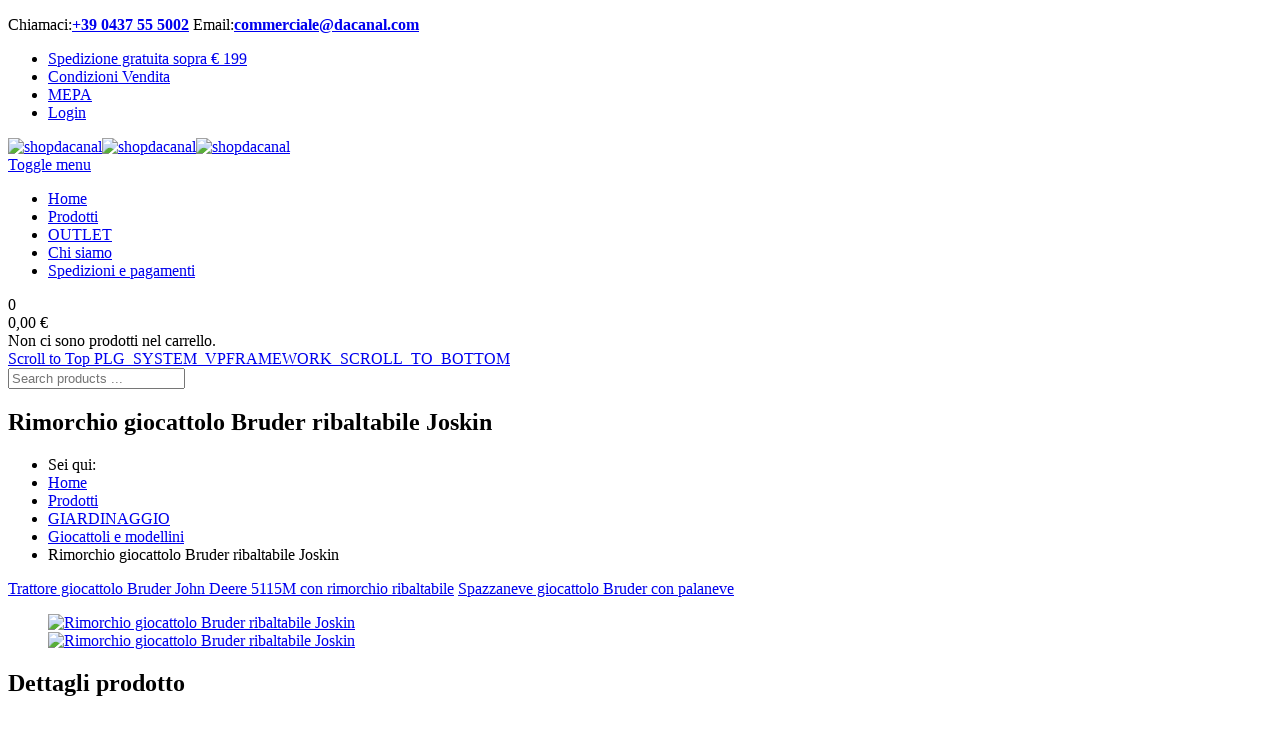

--- FILE ---
content_type: text/html; charset=utf-8
request_url: https://www.shopdacanal.com/prodotti/attrezzatura-giardinaggio/giocattoli-e-modellini/14689-rimorchio-giocattolo-bruder-ribaltabile-joskin-detail
body_size: 9987
content:
<!DOCTYPE html><html lang=it-it dir=ltr class="responsive com-virtuemart view-productdetails no-layout no-task itemid-189 version-3.7"><head prefix="og: http://ogp.me/ns# fb: http://ogp.me/ns/fb# product: http://ogp.me/ns/product#"><base href=https://www.shopdacanal.com/prodotti/attrezzatura-giardinaggio/giocattoli-e-modellini/14689-rimorchio-giocattolo-bruder-ribaltabile-joskin-detail /><meta http-equiv=content-type content="text/html; charset=utf-8"/><meta http-equiv=X-UA-Compatible content="IE=edge"/><meta name=keywords content="abbigliamento antitaglio motosega, motoseghe Jonsered Husqvarna, spazzaneve Honda, scarponi antitaglio, scarpe antinfortunistiche, rasaerba Stiga, rasaerba Honda"/><meta name=title content="Rimorchio giocattolo Bruder ribaltabile Joskin"/><meta name=HandheldFriendly content=true /><meta name=apple-touch-fullscreen content=yes /><meta name=viewport content="width=device-width, initial-scale=1.0"/><meta name=description content="Rimorchio giocattolo Bruder ribaltabile Joskin Giocattoli e modellini Dimensioni (mm): 457 x 181 x 208 - Peso: 1038 g"/><meta name=generator content="Joomla! - Open Source Content Management"/><title>Giocattoli e modellini: Rimorchio giocattolo Bruder ribaltabile Joskin</title><link href=https://www.shopdacanal.com/prodotti/attrezzatura-giardinaggio/giocattoli-e-modellini/14689-rimorchio-giocattolo-bruder-ribaltabile-joskin-detail rel=canonical /><link href=https://fonts.gstatic.com rel=dns-prefetch /><link href=/images/favicon.png rel="shortcut icon" type=image/x-icon /><link rel=stylesheet href=/media/vpframework/optimized/gz/1440/2c13fb53df01c46659d1de8f6f14efb0.css /><link href="/templates/vp_smart/css/custom/custom.css?v=3.7" rel=stylesheet /> <script type=application/json class="joomla-script-options new">{"csrf.token":"96a6bc31890432bbb162175d23eddb96","system.paths":{"root":"","base":""},"joomla.jtext":{"TPL_VP_SMART_SELECTPICKER_NOTHING_SELECTED":"Nothing selected","TPL_VP_SMART_SELECTPICKER_NO_RESULT":"No results match","TPL_VP_SMART_SELECTPICKER_ITEM_SELECTED":"{0} item selected","TPL_VP_SMART_SELECTPICKER_N_ITEMS_SELECTED":"{0} items selected","TPL_VP_SMART_SELECTPICKER_ITEM_LIMIT_REACHED":"Limit reached ({n} item max)","TPL_VP_SMART_SELECTPICKER_N_ITEMS_LIMIT_REACHED":"Limit reached ({n} items max)","TPL_VP_SMART_SELECTPICKER_GROUP_ITEM_LIMIT_REACHED":"Group limit reached ({n} item max)","TPL_VP_SMART_SELECTPICKER_GROUP_N_ITEMS_LIMIT_REACHED":"Group limit reached ({n} items max)","TPL_VP_SMART_SELECTPICKER_SELECT_ALL":"Select All","TPL_VP_SMART_SELECTPICKER_DESELECT_ALL":"Deselect All","TPL_VP_SMART_SELECTPICKER_SEPARATOR":", ","PLG_SYSTEM_VPFRAMEWORK_ITEM_ADDED":"Item added successfully","JLIB_FORM_FIELD_INVALID":"Invalid field:&#160","JALL":"Tutte","JCANCEL":"Annulla","JSAVE":"Salva","JSHOW":"Mostra","JSUBMIT":"Invia","JYES":"S\u00ec","JNO":"No","ERROR":"Errore","MESSAGE":"Messaggio","NOTICE":"Notice","WARNING":"Attenzione","JLIB_HTML_BEHAVIOR_CLOSE":"Chiudi","PLG_SYSTEM_VPFRAMEWORK_COMPARE":"Compare","PLG_SYSTEM_VPFRAMEWORK_WISHLIST_SHOW":"Show Wishlist","COM_VIRTUEMART_PRODUCT_ADDED_SUCCESSFULLY":"Prodotto inserito correttamente"}}</script> <script src=/media/jui/js/jquery.min.js?bcccc69ac17e1d38070cf30efe5913f0></script> <script src=/media/jui/js/jquery-noconflict.js?bcccc69ac17e1d38070cf30efe5913f0></script> <script src=/media/jui/js/jquery-migrate.min.js?bcccc69ac17e1d38070cf30efe5913f0></script> <script src=/media/vpframework/js/media/system/js/core.js></script> <script src=https://www.paypalobjects.com/webstatic/ppplus/ppplus.min.js></script> <script src=/templates/vp_smart/js/jquery-ui.min.js></script> <script src=/components/com_virtuemart/assets/js/jquery.ui.autocomplete.html.js></script> <script src=/components/com_virtuemart/assets/js/jquery.noconflict.js async=async></script> <script src="/templates/vp_smart/js/vmsite.js?vmver=1a576bd5"></script> <script src="/components/com_virtuemart/assets/js/chosen.jquery.min.js?vmver=1a576bd5"></script> <script src="/templates/vp_smart/js/vmprices.js?vmver=1a576bd5"></script> <script src="/templates/vp_smart/js/dynupdate.js?vmver=1a576bd5"></script> <script src="/components/com_virtuemart/assets/js/fancybox/jquery.fancybox-1.3.4.pack.js?vmver=1.3.4"></script> <script src="/media/vpframework/js/modernizr.min.js?v=6.7"></script> <script src=/media/vpframework/js/fix-ui-conflict.js></script> <script src="/media/vpframework/js/bootstrap.min.js?v=6.7"></script> <script src="/media/vpframework/js/vpframework.min.js?v=6.7"></script> <script src="/media/vpframework/js/bootstrap-dialog.min.js?v=6.7"></script> <script src="/media/vpframework/js/bootstrap-select.min.js?v=6.7"></script> <script src="/media/vpframework/js/jquery.easing.min.js?v=6.7"></script> <script src="/media/vpframework/js/jquery.hoverIntent.min.js?v=6.7"></script> <script src="/media/vpframework/js/jquery.lazyload.min.js?v=6.7"></script> <script src="/media/vpframework/js/jquery.raty.min.js?v=6.7"></script> <script src="/media/vpframework/js/jquery.waitforimages.min.js?v=6.7"></script> <script src="/media/vpframework/js/jquery.equalheight.min.js?v=6.7"></script> <script src="/media/vpframework/js/jquery.owl.carousel.min.js?v=6.7"></script> <script src="/media/vpframework/js/scrollreveal.min.js?v=6.7"></script> <script src="/media/vpframework/js/jquery.nanoscroller.min.js?v=6.7"></script> <script src="/media/vpframework/js/jquery.mmenu.all.min.js?v=6.7"></script> <script src="/media/vpframework/js/jquery.imagelightbox.min.js?v=6.7"></script> <script src="/media/vpframework/js/jquery.imagelightbox.helper.min.js?v=6.7"></script> <script src="/media/vpframework/js/jquery.cloudzoom.modified.min.js?v=6.7"></script> <script src="/templates/vp_smart/js/menu.min.js?v=3.7"></script> <script src="/templates/vp_smart/js/megamenu.min.js?v=3.7"></script> <script src="/templates/vp_smart/js/offcanvas.min.js?v=3.7"></script> <script src="/templates/vp_smart/js/template.min.js?v=3.7"></script> <script src=/templates/vp_smart/js/system/core.js?bcccc69ac17e1d38070cf30efe5913f0></script> <script src=/media/system/js/punycode.js?bcccc69ac17e1d38070cf30efe5913f0></script> <script src=/templates/vp_smart/js/system/validate.js?bcccc69ac17e1d38070cf30efe5913f0></script> <script src="/modules/mod_vp_ajax_search/assets/js/ajaxsearch.min.js?ver=1.2"></script> <script src=/plugins/system/gdpr/assets/js/cookieconsent.min.js defer=defer></script> <script src=/plugins/system/gdpr/assets/js/init.js defer=defer></script> <script>if(typeof Virtuemart==="undefined"){var Virtuemart={};}
var vmSiteurl='https://www.shopdacanal.com/';Virtuemart.vmSiteurl=vmSiteurl;var vmLang='&lang=it';Virtuemart.vmLang=vmLang;var vmLangTag='it';Virtuemart.vmLangTag=vmLangTag;var Itemid='&Itemid=189';Virtuemart.addtocart_popup="1";var vmCartError=Virtuemart.vmCartError="Si è verificato un errore durante l\'aggiornamento del carrello.";var usefancy=true;var sr=window.sr||ScrollReveal();jQuery(document).ready(function($){$(window).on('load',function(){$(document).trigger('updateVirtueMartCartModule');});});var gdprConfigurationOptions={complianceType:'opt-out',cookieConsentLifetime:365,cookieConsentSamesitePolicy:'',cookieConsentSecure:0,disableFirstReload:0,blockJoomlaSessionCookie:0,blockExternalCookiesDomains:0,externalAdvancedBlockingModeCustomAttribute:'',allowedCookies:'',blockCookieDefine:1,autoAcceptOnNextPage:0,revokable:1,lawByCountry:0,checkboxLawByCountry:0,blockPrivacyPolicy:0,cacheGeolocationCountry:1,countryAcceptReloadTimeout:1000,usaCCPARegions:null,dismissOnScroll:0,dismissOnTimeout:0,containerSelector:'body',hideOnMobileDevices:0,autoFloatingOnMobile:0,autoFloatingOnMobileThreshold:1024,autoRedirectOnDecline:0,autoRedirectOnDeclineLink:'',showReloadMsg:0,showReloadMsgText:'Applying preferences and reloading the page...',defaultClosedToolbar:0,toolbarLayout:'basic',toolbarTheme:'edgeless',toolbarButtonsTheme:'decline_first',revocableToolbarTheme:'basic',toolbarPosition:'bottom',toolbarCenterTheme:'compact',revokePosition:'revoke-top',toolbarPositionmentType:1,positionCenterSimpleBackdrop:0,positionCenterBlurEffect:0,preventPageScrolling:0,popupEffect:'fade',popupBackground:'#000000',popupText:'#ffffff',popupLink:'#ffffff',buttonBackground:'#ffffff',buttonBorder:'#ffffff',buttonText:'#000000',highlightOpacity:'100',highlightBackground:'#333333',highlightBorder:'#ffffff',highlightText:'#ffffff',highlightDismissBackground:'#333333',highlightDismissBorder:'#ffffff',highlightDismissText:'#ffffff',hideRevokableButton:0,hideRevokableButtonOnscroll:0,customRevokableButton:0,customRevokableButtonAction:0,headerText:'<p>Cookies used on the website!</p>',messageText:'Utilizziamo i cookie per offrirti la migliore esperienza d’acquisto sul nostro sito web.<br />Puoi sapere di più riguardo i cookie utilizzati o decidere di disabilitarli recandoti su impostazioni.',denyMessageEnabled:0,denyMessage:'You have declined cookies, to ensure the best experience on this website please consent the cookie usage.',placeholderBlockedResources:0,placeholderBlockedResourcesAction:'',placeholderBlockedResourcesText:'You must accept cookies and reload the page to view this content',placeholderIndividualBlockedResourcesText:'You must accept cookies from {domain} and reload the page to view this content',placeholderIndividualBlockedResourcesAction:0,placeholderOnpageUnlock:0,scriptsOnpageUnlock:0,dismissText:'Got it!',allowText:'Accetta cookies',denyText:'Rifiuta',cookiePolicyLinkText:'Cookie policy',cookiePolicyLink:'/privacy',cookiePolicyRevocableTabText:'Cookie policy',privacyPolicyLinkText:'Privacy policy',privacyPolicyLink:'/privacy',enableGdprBulkConsent:0,enableCustomScriptExecGeneric:0,customScriptExecGeneric:'',categoriesCheckboxTemplate:'cc-checkboxes-light',toggleCookieSettings:0,toggleCookieSettingsLinkedView:0,toggleCookieSettingsLinkedViewSefLink:'/component/gdpr/',toggleCookieSettingsText:'<span class=cc-cookie-settings-toggle>Settings <span class=cc-cookie-settings-toggler>&#x25EE;</span></span>',toggleCookieSettingsButtonBackground:'#333333',toggleCookieSettingsButtonBorder:'#ffffff',toggleCookieSettingsButtonText:'#ffffff',showLinks:1,blankLinks:'_blank',autoOpenPrivacyPolicy:0,openAlwaysDeclined:1,cookieSettingsLabel:'Cookie settings:',cookieSettingsDesc:'Choose which kind of cookies you want to disable by clicking on the checkboxes. Click on a category name for more informations about used cookies.',cookieCategory1Enable:0,cookieCategory1Name:'Necessary',cookieCategory1Locked:0,cookieCategory2Enable:0,cookieCategory2Name:'Preferences',cookieCategory2Locked:0,cookieCategory3Enable:0,cookieCategory3Name:'Statistics',cookieCategory3Locked:0,cookieCategory4Enable:0,cookieCategory4Name:'Marketing',cookieCategory4Locked:0,cookieCategoriesDescriptions:{},alwaysReloadAfterCategoriesChange:0,preserveLockedCategories:0,reloadOnfirstDeclineall:0,trackExistingCheckboxSelectors:'',trackExistingCheckboxConsentLogsFormfields:'name,email,subject,message',allowallShowbutton:0,allowallText:'Allow all cookies',allowallButtonBackground:'#ffffff',allowallButtonBorder:'#ffffff',allowallButtonText:'#000000',allowallButtonTimingAjax:'fast',includeAcceptButton:0,trackConsentDate:0,optoutIndividualResources:0,blockIndividualResourcesServerside:0,disableSwitchersOptoutCategory:0,allowallIndividualResources:1,blockLocalStorage:0,blockSessionStorage:0,externalAdvancedBlockingModeTags:'iframe,script,img,source,link',enableCustomScriptExecCategory1:0,customScriptExecCategory1:'',enableCustomScriptExecCategory2:0,customScriptExecCategory2:'',enableCustomScriptExecCategory3:0,customScriptExecCategory3:'',enableCustomScriptExecCategory4:0,customScriptExecCategory4:'',debugMode:0};var gdpr_ajax_livesite='https://www.shopdacanal.com/';var gdpr_enable_log_cookie_consent=1;</script><meta property=og:type content=product /><meta property=og:title content="Giocattoli e modellini: Rimorchio giocattolo Bruder ribaltabile Joskin"/><meta property=og:url content=https://www.shopdacanal.com/prodotti/attrezzatura-giardinaggio/giocattoli-e-modellini/14689-rimorchio-giocattolo-bruder-ribaltabile-joskin-detail /><meta property=og:site_name content=shopdacanal /><meta property=og:description content="Rimorchio giocattolo Bruder ribaltabile Joskin Giocattoli e modellini Dimensioni (mm): 457 x 181 x 208 - Peso: 1038 g"/><meta property=product:category content="Giocattoli e modellini"/><meta property=product:brand content=Bruder /><meta property=product:price:amount content=32.5 /><meta property=product:price:currency content=EUR /><meta property=product:sale_price:amount content=32.5 /><meta property=product:sale_price:currency content=EUR /><meta property=product:retailer_part_no content=GRN60002212 /><meta property=product:availability content=instock /><meta property=product:weight:value content=1 /><meta property=product:weight:units content=kg /><meta property=og:image content=https://www.shopdacanal.com/images/stories/virtuemart/product/3/grn60002212--00010949.jpg /><meta property=og:image:width content=800 /><meta property=og:image:height content=800 /><meta property=og:image:type content=image/jpeg /> <script type=application/json class="vpf-script-options new">{"UPDATE_TOKEN":0,"VP_MINICART_MODULE_CLASS":"vp-minicart","URI":"\/index.php","AJAXURI":"\/index.php?option=com_ajax&plugin=vpframework&format=json","PATH":"https:\/\/www.shopdacanal.com\/","TOKEN":"96a6bc31890432bbb162175d23eddb96","ITEMID":189}</script> </head><body><div class=vpf-wrapper><div class=vpf-topbar><div class=container-fluid><div class=inner-container><div class=row><div class="top-left col-xs-12 col-sm-6 col-md-6"><div class="inline-mod span-padding" data-mod-id=100107><div class=topmod-content><div class="custom span-padding"><p><span>Chiamaci:<strong><a href="tel:+39 0437 55 5002">+39 0437 55 5002</a> </strong></span><span>Email:<strong><a href=mailto:commerciale@dacanal.com>commerciale@dacanal.com</a></strong></span> <span><a href=https://www.facebook.com/shopdacanal/ target=blank><i class="fa fa-facebook"> </i></a></span><span><a href=https://www.youtube.com/channel/UC0dLUKkVmda-RhPHt9I-ykw target=blank><i class="fa fa-youtube"></i></a></span></p></div></div></div></div><div class="top-right col-xs-12 col-sm-6 col-md-6"><div class="inline-mod right"><div class=topmod-content><ul class="nav list-inline"> <li class="menuitem item-538"><a href=/spedizioni-gratis-da-150>Spedizione gratuita sopra € 199</a></li><li class="menuitem item-80"><a href=/condizioni-vendita>Condizioni Vendita</a></li><li class="menuitem item-101"><a href=/mercato-elettronico-pubblica-amministrazione>MEPA</a></li><li class="menuitem item-451"><a data-modallogin=1 data-loginreturn="aHR0cHM6Ly93d3cuc2hvcGRhY2FuYWwuY29tL3Byb2RvdHRpL2F0dHJlenphdHVyYS1naWFyZGluYWdnaW8vZ2lvY2F0dG9saS1lLW1vZGVsbGluaS8xNDY4OS1yaW1vcmNoaW8tZ2lvY2F0dG9sby1icnVkZXItcmliYWx0YWJpbGUtam9za2luLWRldGFpbA==" data-logoutreturn="aHR0cHM6Ly93d3cuc2hvcGRhY2FuYWwuY29tL3Byb2RvdHRpL2F0dHJlenphdHVyYS1naWFyZGluYWdnaW8vZ2lvY2F0dG9saS1lLW1vZGVsbGluaS8xNDY4OS1yaW1vcmNoaW8tZ2lvY2F0dG9sby1icnVkZXItcmliYWx0YWJpbGUtam9za2luLWRldGFpbA==" href=/login>Login</a></li></ul></div></div></div></div></div></div></div><header id=vpf-header class=affix-on-scroll><div class=header-top><div class=container-fluid><div class=inner-container><div class="row row-condensed"><div class="col-md-3 vpf-logo col-sm-11 col-xs-11"> <a class=brand href=/><img class="site-logo logo-mobile visible-xs img-responsive" src=https://www.shopdacanal.com/images/Logo-Da-Canal.png alt=shopdacanal /><img class="site-logo logo-tablet img-responsive visible-sm" src=https://www.shopdacanal.com/images/Logo-Da-Canal.png alt=shopdacanal /><img class="site-logo logo-general img-responsive visible-md visible-lg" src=https://www.shopdacanal.com/images/Logo-Da-Canal.png alt=shopdacanal /></a> </div><div class="offcanvas-toggle-container hidden-lg hidden-md"> <a class="btn navbar-toggle vpf-offcanvas-toggle" href=#vpf-offcanvas> <span class=sr-only>Toggle menu</span> <i class="fa fa-bars fa-2x"></i> </a> </div><div class="col-md-6 header-add-margin hidden-sm hidden-xs"> <nav class="navbar navbar-mainmenu visible-md-block visible-lg-block vpf-mainmenu" role=navigation><div class="collapse navbar-collapse vpf-mega-menu-container"><ul class="nav navbar-nav vpf-menu" data-animate=slide data-easing-open=linear data-easing-close=linear data-easing-time=100> <li class="menuitem item-79 level-1"><a href=/><span class=menu-group><span class=menu-title>Home</span></span></a></li><li class="menuitem item-189 level-1 active active"><a href=/prodotti><span class=menu-group><span class=menu-title>Prodotti</span></span></a></li><li class="menuitem item-81 level-1"><a href=/promozioni><span class=menu-group><span class=menu-title>OUTLET</span></span></a></li><li class="menuitem item-82 level-1"><a href=/chi-siamo><span class=menu-group><span class=menu-title>Chi siamo</span></span></a></li><li class="menuitem item-352 level-1"><a href=/spedizioni-e-pagamenti><span class=menu-group><span class=menu-title>Spedizioni e pagamenti</span></span></a></li></ul></div></nav> </div><div class="col-md-3 last-group"><div class="navbar navbar-offcanvas"><div class="navbar-offcanvas-modules align-right" data-align=check><div class="search-mod-icon inline-block header-add-margin"> <a href=# class="color-base show-header-search"><i class="fa fa-smart-search fa-2x"></i></a> </div><div class="mini-cart-mod inline-block header-add-margin"><div class=vp-minicart><div class=vp-dropmod-container><div class="vp-dropmod-anchor btn-jewel-group"> <a href=https://www.shopdacanal.com/prodotti/cart class="color-base empty"> <i class="fa fa-smart-cart-o fa-2x"></i> </a> <div class="jewel jewel-top jewel-invert hide"> <span class=product-count>0</span> </div></div> <span class=mini-cart-total>0,00 €</span> <div class=vp-dropmod-inner><div class=vp-dropmod-contents><div class="vp-dropmod-header empty"><div class="row row-mini"><div class="col-xs-12 align-center"> Non ci sono prodotti nel carrello. </div></div></div><div class="vp-dropmod-loader hide"><div class=inner></div></div></div></div></div></div></div><div class="scroll-to-top-cont inline-block hidden-md hidden-lg"> <a href=# class="scroll-to-top-sm color-base" data-scroll=top> <span class=sr-only>Scroll to Top</span><i class="fa fa-angle-double-up fa-2x"></i> </a> <a href=# class="scroll-to-bottom-sm color-base" data-scroll=bottom> <span class=sr-only>PLG_SYSTEM_VPFRAMEWORK_SCROLL_TO_BOTTOM</span><i class="fa fa-angle-double-down fa-2x"></i> </a> </div></div></div></div></div></div></div><div class=header-search><div class=header-search-inner><div class=search><form action="/component/virtuemart/results,1-20?search=true&amp;Itemid=189" data-action="/component/ajax/?module=vp_ajax_search&amp;method=get&amp;format=json&amp;Itemid=189" class=vpajaxsearch-line-loader method=get data-searchform><div class=vpajaxsearch-loader-wrapper><div class=vpajaxsearch-loader></div></div> <label for=mod-vp-ajax-search-searchword class=sr-only></label> <input type=search name=keyword id=mod-vp-ajax-search-searchword class="form-control search-query input-lg" value="" placeholder="Search products ..." autocomplete=off data-ajaxsearch=true data-foundtext="Products Found" data-viewalltext="View All" data-limit=12 data-catid=0 data-minchars=2 /> <input type=hidden name=option value=com_virtuemart /> <input type=hidden name=view value=category /> <input type=hidden name=limitstart value=0 /> <input type=hidden name=virtuemart_category_id value=0 /> </form></div> <a href=# class="close-header-search light-link pull-right"><i class="fa fa-smart-cross fa-2x"></i></a> </div></div></div></header><section id=breadcrumbs><div class=container><div class=inner-container><div class=breadcrumbs-cont><div class=no-style-module-cont data-mod-id=10017><div class="breadcrumbs-inner has-nav"><h1>Rimorchio giocattolo Bruder ribaltabile Joskin</h1><ul class="breadcrumb has-here"> <li class="active text-muted">Sei qui: &#160;</li><li><a class=hover-invert href=/>Home</a></li><li><a class=hover-invert href=/prodotti>Prodotti</a></li><li><a class=hover-invert href=/prodotti/attrezzatura-giardinaggio>GIARDINAGGIO</a></li><li><a class=hover-invert href=/prodotti/attrezzatura-giardinaggio/giocattoli-e-modellini>Giocattoli e modellini</a></li><li class=active>Rimorchio giocattolo Bruder ribaltabile Joskin</li> </ul><div class="breadcrumb-navigations clearfix"> <a href=/prodotti/attrezzatura-giardinaggio/giocattoli-e-modellini/13603-trattore-giocattolo-bruder-john-deere-5115m-con-rimorchio-ribaltabile-detail title="Trattore giocattolo Bruder John Deere 5115M con rimorchio ribaltabile" class="previous-nav hasTooltip" data-placement=right> <i class="fa fa-angle-left"></i><span class=sr-only>Trattore giocattolo Bruder John Deere 5115M con rimorchio ribaltabile</span></a> <a href=/prodotti/attrezzatura-giardinaggio/giocattoli-e-modellini/14179-spazzaneve-giocattolo-bruder-con-palaneve-detail title="Spazzaneve giocattolo Bruder con palaneve" class="next-nav hasTooltip" data-placement=left> <i class="fa fa-angle-right"></i><span class=sr-only>Spazzaneve giocattolo Bruder con palaneve</span></a> </div></div></div></div></div></div></section><div id=mainbody><div class=container><div class=inner-container><div class=row><div id=content class="col-xs-12 col-sm-12 col-md-12"> <main id=main role=main><div id=system-message-container> </div><article class="productdetails-view vm-productdetails" itemscope itemtype=https://schema.org/Product><div class=row><div class="col-md-6 col-sm-7"><figure class=product-image-gallery-cont><meta itemprop=image content=https://www.shopdacanal.com/images/stories/virtuemart/product/3/grn60002212--00010949.jpg /><div class=product-image-gallery-main-cont> <a href=/images/stories/virtuemart/product/3/grn60002212--00010949.jpg class=vpf-zoom id=product-image-gallery rel="adjustX: 10, adjustY:0"> <img src=/images/stories/virtuemart/product/3/grn60002212--00010949.jpg alt="Rimorchio giocattolo Bruder ribaltabile Joskin" class=responsive-image /> </a> </div><div class=hide> <a href=/images/stories/virtuemart/product/3/grn60002212--00010949.jpg class=vpf-zoom-gallery data-key=0 data-sync=#product-light-box-images rel="useZoom: 'product-image-gallery', smallImage: '/images/stories/virtuemart/product/3/grn60002212--00010949.jpg'"> <img src=/images/stories/virtuemart/product/resized/3/grn60002212--00010949_160x160.jpg alt="Rimorchio giocattolo Bruder ribaltabile Joskin"/> </a> </div><div id=product-light-box-images> <a href=/images/stories/virtuemart/product/3/grn60002212--00010949.jpg title="Rimorchio giocattolo Bruder ribaltabile Joskin" class=active data-key=0 data-imagelightbox=f></a> </div></figure></div><div class="col-md-4 col-sm-5"><div class=product-title-cont><meta itemprop=name content="Rimorchio giocattolo Bruder ribaltabile Joskin"/><h2 class=product-title>Dettagli prodotto</h2><div class="product-page-icons navbar-right hidden-xs"><div class=dropdown> <a id=vmIcons class=light-link data-target=# href=# data-toggle=dropdown aria-haspopup=true role=button aria-expanded=false> <span class="fa fa-cog fa-lg"></span> </a> <ul class=dropdown-menu role=menu aria-labelledby=vmIcons> <li> <a href=javascript:window.print() title=Stampa> <i class="fa fa-print"></i>&nbsp;&nbsp;<span>Stampa</span> </a> </li> </ul> </div> </div> </div><div class="product-rating-cont clearfix"> </div><div class=product-price-stock-sku-cont><div class=product-price id=productPrice14689 itemprop=offers itemscope itemtype=https://schema.org/Offer><meta itemprop=price content=32.50 /><meta itemprop=priceCurrency content=EUR /><meta itemprop=availability content=https://schema.org/InStock /><meta itemprop=url content=https://www.shopdacanal.com/prodotti/attrezzatura-giardinaggio/giocattoli-e-modellini/14689-rimorchio-giocattolo-bruder-ribaltabile-joskin-detail /><meta itemprop=itemCondition content=https://schema.org/NewCondition /><div class=product-price-before-discount><div class="PricebasePriceWithTax vm-display vm-price-value"><span class=vm-price-desc></span><span class=PricebasePriceWithTax>42,25 €</span></div></div><div class=product-sales-price><div class="PricesalesPrice vm-display vm-price-value"><span class=vm-price-desc></span><span class=PricesalesPrice>32,50 €</span></div></div><div class="vm-prices-info text-muted"> IVA compresa </div><div class=product-discount-amount> <span class=text-danger>Sconto applicato: 23%</span> </div></div><div class="product-stock-sku-cont row row-condensed"><meta itemprop=sku content=GRN60002212 /></div></div><div class=product-short-desc-cont> Dimensioni (mm): 457 x 181 x 208 - Peso: 1038 g </div><div class=product-addtocart-cont><div class=addtocart-area><form method=post class="product js-recalculate" action=/prodotti target=_parent><div class="addtocart-bar clearfix"> <span class="quantity-box-cont quantity-box"> <input type=text class="form-control input-lg quantity-input js-recalculate" name=quantity[] data-errStr="Puoi acquistare questo prodotto solo in multipli di %1$s pezzi!" value=1 init=1 step=1 /> <span class=quantity-controls-cont> <button type=button class="quantity-controls quantity-plus"><i class="fa fa-angle-up"></i></button> <button type=button class="quantity-controls quantity-minus"><i class="fa fa-angle-down"></i></button> </span> </span> <span class=addtocart-button-cont> <input type=submit name=addtocart class="btn btn-primary btn-addtocart  btn-lg btn-wide addtocart-button" value="Nel carrello" title="Nel carrello"/><button type=button class="btn btn-nobg btn-lg btn-ask-question hasTooltip" data-iframe=modal data-modaltitle="Fai una domanda" title="Fai una domanda su questo prodotto" data-url="/prodotti/attrezzatura-giardinaggio/giocattoli-e-modellini/14689-rimorchio-giocattolo-bruder-ribaltabile-joskin-detail/askquestion?tmpl=component"><i class="fa fa-question"></i></button> </span> <noscript><input type=hidden name=task value=add /></noscript></div><input type=hidden name=option value=com_virtuemart /> <input type=hidden name=view value=cart /> <input type=hidden name=virtuemart_product_id[] value=14689 /> <input type=hidden class=pname value="Rimorchio giocattolo Bruder ribaltabile Joskin"/> <input type=hidden name=Itemid value=189 /> </form></div></div><div class=product-action-buttons-cont> <a href=/prodotti/attrezzatura-giardinaggio/giocattoli-e-modellini class="btn btn-nobg hover-invert btn-backtocat" title="Giocattoli e modellini">Torna a: <span itemprop=category>Giocattoli e modellini</span></a> </div></div><div class="clearfix visible-xs visible-sm"></div><div class="col-md-2 col-sm-12"><div class=product-top-right-cont> <span itemprop=brand itemtype=https://schema.org/Brand itemscope><meta itemprop=name content=Bruder /></span> <meta itemprop=manufacturer content=Bruder /><div class=product-details-manufacturer-logo><div class=man-inner> <a href=#vm-mfg-modal-111 class=mfg-modal-link data-toggle=modal><img class="'mfg-thumb-image responsive-image'" loading=lazy src=/images/stories/virtuemart/manufacturer/resized/logo-bruder-principale_160x160.jpg alt=logo-bruder-principale /></a> </div></div><div class=mf-desc><p style="text-align: center;"><span style="font-size: 12pt;"><strong>Sopra € 199:</strong></span></p><p style="text-align: justify;"> </p><p><img style="display: block; margin-left: auto; margin-right: auto;" src=/images/dacanal/icona-spedizione_gratuita.png width=150 height=150 /></p></div><div class="boot-modal fade" id=vm-mfg-modal-111 tabindex=-1 role=dialog aria-labelledby=myModalLabel-111 aria-hidden=true><div class=modal-dialog><div class=modal-content><div class=modal-header> <button type=button class=close data-dismiss=modal> <span aria-hidden=true>&times;</span><span class=sr-only>Chiudi</span> </button><h4 class=modal-title>Bruder</h4></div><div class=modal-body><div class=row><div class=col-xs-4> <img class="'mfg-thumb-image responsive-image'" loading=lazy src=/images/stories/virtuemart/manufacturer/resized/logo-bruder-principale_160x160.jpg alt=logo-bruder-principale /> </div><div class=col-xs-8><div class=mf-desc><p style="text-align: center;"><span style="font-size: 12pt;"><strong>Sopra € 199:</strong></span></p><p style="text-align: justify;"> </p><p><img style="display: block; margin-left: auto; margin-right: auto;" src=/images/dacanal/icona-spedizione_gratuita.png width=150 height=150 /></p></div></div></div></div><div class=modal-footer> <a class="btn btn-base" target=_top href=/prodotti/manufacturer/bruder>Vedi tutti i prodotti Bruder</a> <button class="btn btn-default" data-dismiss=modal aria-hidden=true>Chiudi</button> </div> </div> </div> </div> </div> </div> </div><div class=row><div class=col-xs-12><div class=product-bottom-cont><div class=product-tabpanel role=tabpanel><ul class="nav nav-list" role=tablist> <li role=presentation class=active> <a href=#tab-product-desc aria-controls=tab-product-desc role=tab data-toggle=tab>Descrizione</a> </li> </ul><div class="tab-content with-list-tab"><div role=tabpanel class="tab-pane fade in active" id=tab-product-desc><div class="product-tab-texts`"><div class=description><span class="text-icon doc"><p>Dimensioni (mm): 457 x 181 x 208.</p><p>Peso: 1038 g.</p></span></div></div></div></div></div></div></div></div><meta itemprop=description content="Rimorchio giocattolo Bruder ribaltabile Joskin Giocattoli e modellini Dimensioni (mm): 457 x 181 x 208 - Peso: 1038 g"/> <script id=updateChosen-js>if(typeof Virtuemart==="undefined")
var Virtuemart={};Virtuemart.updateChosenDropdownLayout=function(){var vm2string={editImage:'edit image',select_all_text:'Seleziona tutto',select_some_options_text:'Disponibile per tutte '};jQuery("select.vm-chzn-select").chosen({enable_select_all:true,select_all_text:vm2string.select_all_text,select_some_options_text:vm2string.select_some_options_text,disable_search_threshold:5});}
jQuery(document).ready(function(){Virtuemart.updateChosenDropdownLayout($);});</script> <script id=updDynamicListeners-js>jQuery(document).ready(function($){if(Virtuemart.container){Virtuemart.updateDynamicUpdateListeners();}});</script> <script id=ready.vmprices-js>jQuery(document).ready(function($){Virtuemart.product($("form.product"));});</script> <script id=productImageGallery-js>jQuery(document).ready(function($){$(document).on('vm.product.images.loaded',function(){$('.product-thumb-carousel').owlCarousel({itemsCustom:[[0,1],[219,2],[299,3],[459,4],[640,5],[747,3],[1259,4]],responsiveRefreshRate:50,autoPlay:5000,theme:'owl-thumbnail-carousel',navigation:true,pagination:false,slideSpeed:200,paginationSpeed:800,rewindSpeed:600,stopOnHover:true,rewindNav:true,navigationText:false});});$(document).trigger('vm.product.images.loaded');$('body').on('updateVirtueMartProductDetail',function(){$(document).trigger('vm.product.images.loaded');});});</script> <script id=productRating-js>jQuery(document).ready(function($){$(document).on('vpf.rating.updated',function(){$('.vm-product-rating').raty({score:function(){return $(this).data('score')?$(this).data('score'):0;},numberMax:5,number:5,hints:['1 Stelle','2 Stelle','3 Stelle','4 Stelle','5 Stelle'],starType:'i',halfShow:true,readOnly:true,noRatedMsg:'Nessuna valutazione'});});$(document).trigger('vpf.rating.updated');});</script> <script id=relatedProductsGallery-js>jQuery(document).ready(function($){$(document).on('vm.product.related.loaded',function(){$('.related-products-carousel').owlCarousel({itemsCustom:[[0,1],[219,1],[299,1],[459,2],[640,3],[747,4],[1259,4]],responsiveRefreshRate:50,autoPlay:5000,theme:'owl-nav-side',navigation:false,pagination:true,slideSpeed:200,paginationSpeed:800,rewindSpeed:600,stopOnHover:true,rewindNav:true,navigationText:false,autoHeight:false,});});$(document).trigger('vm.product.related.loaded');$('body').on('updateVirtueMartProductDetail',function(){$(document).trigger('vm.product.related.loaded');});});</script> </article> <script>Virtuemart.container=jQuery('.productdetails-view');Virtuemart.containerSelector='.productdetails-view';</script> </main> </div> </div> </div> </div> </div><section id=bottom class=bottom><div class=container><div class=inner-container><div class=bottom-horizontal><div class=row><div class="col-md-4 col-sm-6 col-xs-12 horizontal-module"><div class="module-cont module-autowidth" data-mod-id=100130><h3 class=mod-header><span class=mod-header-title>Supporto Telefonico</span></h3><div class=custom><div><strong>Lunedì-Venerdì</strong></div><div><strong>Mattino: dalle 8.30 alle 12.30</strong></div><div><strong>Pomeriggio: dalle 15.00 alle 18.00</strong></div><div><strong>Sabato</strong></div><div><strong>Mattino: dalle 8.30 alle 12.30</strong></div><div><strong>Pomeriggio: chiuso</strong></div><div><strong>Domenica: Chiuso</strong></div></div></div></div><div class="clearfix visible-xs"></div><div class="col-md-4 col-sm-6 col-xs-12 horizontal-module"><div class="module-cont module-autowidth" data-mod-id=143><h3 class=mod-header><span class=mod-header-title>Orari Punto Vendita</span></h3><div class=custom><div><strong>Lunedì-Venerdì</strong></div><div><strong>Mattino: dalle 8.30 alle 12.30</strong></div><div><strong>Pomeriggio: dalle 15.00 alle 18.00</strong></div><div><strong>Sabato</strong></div><div><strong>Mattino: dalle 8.30 alle 12.30</strong></div><div><strong>Pomeriggio: chiuso</strong></div><div><strong>Domenica: Chiuso</strong></div></div></div></div><div class="clearfix visible-sm"></div><div class="clearfix visible-xs"></div><div class="col-md-4 col-sm-6 col-xs-12 horizontal-module"><div class="module-cont module-autowidth" data-mod-id=144><h3 class=mod-header><span class=mod-header-title>Contatti</span></h3><div class=custom><div><strong><a href=mailto:commerciale@dacanal.com>commerciale@dacanal.com</a></strong></div><div><strong><a href="tel:+39 0437 55 5002">+39 0437 55 5002</a></strong></div><div><strong>Da Canal Gilberto</strong><br /><strong>Via Cavassico Inf. 15/b</strong><br /><strong>BORGO VALBELLUNA - BL - ITA</strong></div><div><strong> </strong></div><div><strong><a href="https://www.google.it/maps/place/Da+Canal+Gilberto+Macchine+Agricole/@46.0800326,12.1344837,17z/data=!3m1!4b1!4m6!3m5!1s0x47790415384da6e5:0xb289486869fe0f2d!8m2!3d46.0800326!4d12.1366724!16s%2Fg%2F1tflf1y0" target=_blank rel="noopener noreferrer"><i class="fa fa-map"></i> Mappa</a></strong></div></div></div></div><div class="clearfix visible-md visible-lg"></div><div class="clearfix visible-sm"></div><div class="clearfix visible-xs"></div></div></div></div></div></section><footer class=footer><div class=container><div class=inner-container><div class=row><div class="footer-mods footer-left col-md-6"><div class=module-cont data-mod-id=146><div class=custom><div>Da Canal Gilberto - Via Cavassico Inf. 15/b - BORGO VALBELLUNA - BL - ITA - +39 0437 55 5002 - <a>commerciale@dacanal.com</a></div><div>P.IVA 00664010253 - CF DCNGBR54P27F094L</div><div>Tutti i diritti riservati. Marchi registrati e segni distintivi sono di proprietà dei rispettivi titolari.</div></div></div></div><div class="footer-mods footer-right col-md-6"><div class=module-cont data-mod-id=100131><ul class=list-inline> <li class="menuitem item-370"><a href=/privacy>Cookies policy e privacy</a></li></ul></div></div></div></div></div></footer><button type=button class="vpf-scroll-top-button hidden-xs hidden-sm" data-scroll=top title="Scroll to Top"> <span class=sr-only>Scroll to Top</span><i class="fa fa-angle-up" aria-hidden=true></i> </button> </div><div id=footer-toolbar class="hidden-md hidden-lg"></div><div id=vpf-offcanvas class=nano data-sliding=true data-classes=mm-slide data-position=left data-zposition=back data-counters=true data-header-add=true data-header-title=Menu><ul class=vpf-offcanvas-menu> <li class="menuitem item-79"><a href=/><span class=menu-item-title>Home</span></a></li><li class="menuitem item-189 current active"><a href=/prodotti><span class=menu-item-title>Prodotti</span></a></li><li class="menuitem item-81"><a href=/promozioni><span class=menu-item-title>OUTLET</span></a></li><li class="menuitem item-82"><a href=/chi-siamo><span class=menu-item-title>Chi siamo</span></a></li><li class="menuitem item-352"><a href=/spedizioni-e-pagamenti><span class=menu-item-title>Spedizioni e pagamenti</span></a></li></ul></div><div class="boot-modal modal-narrow fade" id=vpf-modal-login-box tabindex=-1 role=dialog aria-labelledby=modalLoginLabel aria-hidden=true><div class=modal-dialog><div class=modal-content><div class=modal-header> <button type=button class=close data-dismiss=modal> <span aria-hidden=true>&times;</span><span class=sr-only>Chiudi</span> </button><h4 class=modal-title>Accedi</h4></div><form action=https://www.shopdacanal.com/prodotti/attrezzatura-giardinaggio/giocattoli-e-modellini/14689-rimorchio-giocattolo-bruder-ribaltabile-joskin-detail method=post id=vpf-modal-login-form class=form-validate role=form><div class=modal-body><div class="alert alert-warning hide" role=alert></div><div class=form-group> <label for=modal-login-username class=control-label>Nome utente</label> <input id=modal-login-username type=text name=username class=form-control size=25 required=true autocomplete=username /> </div><div class=form-group> <label for=modal-login-passwd class=control-label>Password</label> <input id=modal-login-passwd type=password name=password class=form-control size=25 required=true autocomplete=current-password /> <div class=field-hint><a class=text-muted href="/login?view=reset">Hai dimenticato la tua password?</a></div></div><div class=submission-buttons> <button type=submit tabindex=0 name=Submit class="btn btn-base btn-lg btn-wide">Accedi</button> </div> </div><div class=modal-footer><ul class="list-inline align-center"> <li> <a href="/login?view=registration">Non possiedi un account?</a> </li> <li> <a href="/login?view=remind">Hai dimenticato il tuo nome utente?</a> </li> </ul> </div> <input type=hidden name=option value=com_users /> <input type=hidden name=task value=user.login /> <input type=hidden name=return value="aHR0cHM6Ly93d3cuc2hvcGRhY2FuYWwuY29tL3Byb2RvdHRpL2F0dHJlenphdHVyYS1naWFyZGluYWdnaW8vZ2lvY2F0dG9saS1lLW1vZGVsbGluaS8xNDY4OS1yaW1vcmNoaW8tZ2lvY2F0dG9sby1icnVkZXItcmliYWx0YWJpbGUtam9za2luLWRldGFpbA==" data-value="aHR0cHM6Ly93d3cuc2hvcGRhY2FuYWwuY29tL3Byb2RvdHRpL2F0dHJlenphdHVyYS1naWFyZGluYWdnaW8vZ2lvY2F0dG9saS1lLW1vZGVsbGluaS8xNDY4OS1yaW1vcmNoaW8tZ2lvY2F0dG9sby1icnVkZXItcmliYWx0YWJpbGUtam9za2luLWRldGFpbA=="/> <div data-token=dynamic> <input type="hidden" name="96a6bc31890432bbb162175d23eddb96" value="1" /> </div></form></div></div></div> <script async src="https://www.googletagmanager.com/gtag/js?id=G-F4CNDH87HS">
</script> <script>window.dataLayer=window.dataLayer||[];function gtag(){dataLayer.push(arguments);}
gtag('js',new Date());gtag('config','G-F4CNDH87HS');</script> </body> </html>